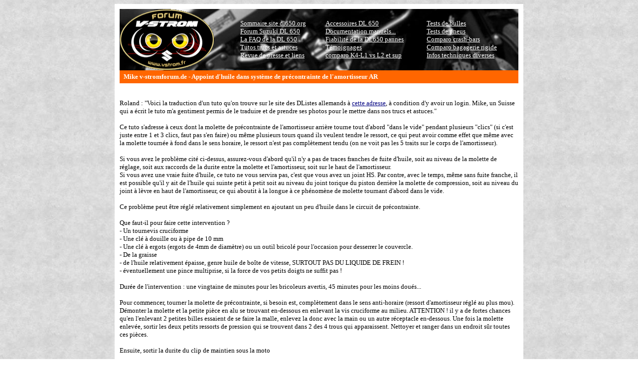

--- FILE ---
content_type: text/html
request_url: http://www.dl650.org/photos/pbsoluces/Roland/molette-amortisseur/index.html
body_size: 4238
content:
<!doctype html public "-//w3c//dtd html 4.0 transitional//en">
<html>
<head>
<script>
document.addEventListener('contextmenu',function(e){e.preventDefault();e.stopPropagation();});document.addEventListener('copy',function(e){e.preventDefault();e.stopPropagation();});document.addEventListener('cut',function(e){e.preventDefault();e.stopPropagation();});
</script>
<style>
.jw-album-image img, .jw-element-image img { pointer-events: none; -webkit-touch-callout: none; }.pswp__share-tooltip .pswp__share--download { display: none; }
</style>

<META HTTP-EQUIV="content-type" CONTENT="text/html; charset=iso-8859-1">
<META NAME="robots" CONTENT="index, follow, all">
<title>Mike v-stromforum.de - Appoint d'huile dans système de précontrainte de l'amortisseur AR</title>


</head>
<body background="http://www.dl650.org/photos/background.jpg" bgcolor="#ffffff" text="#000000" link="#000080" vlink="#800080" alink="#ff0000">
<table bgcolor="#FFFFFF" width=820 border=0 align="center" height=100% cellpadding=10 cellspacing=0>
    <tr>
      <td valign=top>
	  <table width=100% border=0 cellpadding=0 cellspacing=0 background="http://www.dl650.org/photos/fnd-titr-800.jpg">
    <tr><td><a href="http://www.dl650.org/forum/forum_2.php"><img src="http://www.dl650.org/photos/fnd3.gif" border=0 width=190 height=123 alt="Forum DL650 - le motocollant du forum"></a></td>
      
	  <td><table width=100% border=0 cellpadding=0 cellspacing=6><tr>
      <td><a href="http://www.dl650.org/index.html"><font face=Verdana size=2 color="#ffffff">Sommaire site dl650.org</font></a><br>
	  <a HREF="http://www.dl650.org/forum/forum_2.php"><font face=Verdana size=2 color="#ffffff">Forum Suzuki DL 650</font></a><br>
	  <a href="http://www.dl650.org/faq.html"><font face=Verdana size=2 color="#ffffff">La FAQ de la DL 650</font></a><br> 
	  <a HREF="http://www.dl650.org/pbsoluces.html"><font face=Verdana size=2 color="#ffffff">Tutos trucs et astuces</font></a><br>
	  <a href="http://www.dl650.org/liensDL650.html"><font face=Verdana size=2 color="#ffffff">Revue de presse et liens</font></a></td>
      
	  <td><a HREF="http://www.dl650.org/accessoires-DL650.html"><font face=Verdana size=2 color="#ffffff">Accessoires DL 650</font></a><br>	  
	  <a href="http://www.dl650.org/manuelsDL650.html"><font face=Verdana size=2 color="#ffffff">Documentation manuels...</font></a><br>
	  <a href="http://www.dl650.org/pannes.html"><font face=Verdana size=2 color="#ffffff">Fiabilité de la DL650 pannes</font></a><br>
	  <a href="http://www.dl650.org/temoignages.html"><font face=Verdana size=2 color="#ffffff">Témoignages</font></a><br>
	  <a href="http://www.dl650.org/comparok4-L1vsL2.html"><font face=Verdana size=2 color="#ffffff">comparo K4-L1 vs L2 et sup</font></a></td>
	  
      <td><a href="http://www.dl650.org/test-bulles.html"><font face=Verdana size=2 color="#ffffff">Tests de bulles</font></a><br>
	  <a href="http://www.dl650.org/pneus.html"><font face=Verdana size=2 color="#ffffff">Tests de pneus</font></a><br>
	  <a href="http://www.dl650.org/comparo-crash-bars.html"><font face=Verdana size=2 color="#ffffff">Comparo crash-bars</font></a><br>
	 <a href="http://www.dl650.org/comparo-valises.html"><font face=Verdana size=2 color="#ffffff">Comparo bagagerie rigide</font></a><br>
	 <a href="http://www.dl650.org/DL650.html"><font face=Verdana size=2 color="#ffffff">Infos techniques diverses</font></a></td>
    </tr>
</table></td></tr></table><font face="Verdana" size=2>
<table border=0 width=100% cellpadding=5 cellspacing=0 bgcolor="#FF6600">

    <tr>
      <td><font color="#ffffff" face="Verdana" size="2">&nbsp;<b>Mike v-stromforum.de - Appoint d'huile dans système de précontrainte de l'amortisseur AR </b></font></td>
    </tr>
</table>
<br>

<br>

Roland : "Voici la traduction d'un tuto qu'on trouve sur le site des DListes allemands à <a href="http://www.v-stromforum.de/kb.php?a=40" target="_blank">cette adresse</a>, à condition d'y avoir un login. Mike, un Suisse qui a écrit le tuto m'a gentiment permis de le traduire et de prendre ses photos pour le mettre dans nos trucs et astuces."<br><br>

Ce tuto s'adresse à ceux dont la molette de précontrainte de l'amortisseur arrière tourne tout d'abord "dans le vide" pendant plusieurs "clics" (si c'est juste entre 1 et 3 clics, faut pas s'en faire) ou même plusieurs tours quand ils veulent tendre le ressort, ce qui peut avoir comme effet que même avec la molette tournée à fond dans le sens horaire, le ressort n'est pas complètement tendu (on ne voit pas les 5 traits sur le corps de l'amortisseur).<br><br>

Si vous avez le problème cité ci-dessus, assurez-vous d'abord qu'il n'y a pas de traces franches de fuite d'huile, soit au niveau de la molette de réglage, soit aux raccords de la durite entre la molette et l'amortisseur, soit sur le haut de l'amortisseur.<br>
Si vous avez une vraie fuite d'huile, ce tuto ne vous servira pas, c'est que vous avez un joint HS.
Par contre, avec le temps, même sans fuite franche, il est possible qu'il y ait de l'huile qui suinte petit à petit soit au niveau du joint torique du piston derrière la molette de compression, soit au niveau du joint à lèvre en haut de l'amortisseur, ce qui aboutit à la longue à ce phénomène de molette tournant d'abord dans le vide.<br><br>

Ce problème peut être réglé relativement simplement en ajoutant un peu d'huile dans le circuit de précontrainte.<br><br>


Que faut-il pour faire cette intervention ?<br>
- Un tournevis cruciforme<br>
- Une clé à douille ou à pipe de 10 mm<br>
- Une clé à ergots (ergots de 4mm de diamètre) ou un outil bricolé pour l'occasion pour desserrer le couvercle.<br>
- De la graisse<br>
- de l'huile relativement épaisse, genre huile de boîte de vitesse, SURTOUT PAS DU LIQUIDE DE FREIN !<br>
- éventuellement une pince multiprise, si la force de vos petits doigts ne suffit pas !<br><br>

Durée de l'intervention : une vingtaine de minutes pour les bricoleurs avertis, 45 minutes pour les moins doués...<br><br>

Pour commencer, tourner la molette de précontrainte, si besoin est, complètement dans le sens anti-horaire (ressort d'amortisseur réglé au plus mou). Démonter la molette et la petite pièce en alu se trouvant en-dessous en enlevant la vis cruciforme au milieu. ATTENTION ! il y a de fortes chances qu'en l'enlevant 2 petites billes essaient de se faire la malle, enlevez la donc avec la main ou un autre réceptacle en-dessous. Une fois la molette enlevée, sortir les deux petits ressorts de pression qui se trouvent dans 2 des 4 trous qui apparaissent. Nettoyer et ranger dans un endroit sûr toutes ces pièces.<br><br>

Ensuite, sortir la durite du clip de maintien sous la moto<br><br>
<img src="1.jpg" border=0 width=640 height=480><br><br>

En mettant la clé à ergots dans 2 des 4 petits trous diamétralement opposés, desserrer le couvercle du dispositif...<br><br>
<img src="2.jpg" border=0 width=640 height=480><br><br>
...et le dévisser d'environ 2 mm<br><br>
<IMG SRC="2-bis.jpg" BORDER=0 WIDTH=640 HEIGHT=484><BR><BR>
Pour ma part n'ayant pas de clé à ergots sous la main, j'ai pris deux forets de 4,5 mm mis dans deux des trous, et j'ai ouvert le couvercle sans problème en faisant levier avec un tournevis<BR><BR>
<img src="3.jpg" border=0 width=640 height=480><br><br>

Cela fait, démonter tout le dispositif en enlevant les deux vis BTR qui le maintiennent et le poser verticalement sur un chiffon<br><br>
<img src="4.jpg" border=0 width=640 height=480><br><br>

Dévisser maintenant complètement le couvercle, puis enlever les rondelles et la butée à rouleaux cylindriques. Faire attention à bien noter dans quel ordre tout ça était placé et l'entreposer dans un endroit propre !<br><br>
<img src="5.jpg" border=0 width=640 height=480><br><br>

Sortir le piston en le tirant par le bout à 6 pans, en s'aidant d'une pince si nécessaire<br><br>
<img src="6.jpg" border=0 width=640 height=480><br><br>

Repérez l'épaulement à 45° vers le fond du cylindre, l'huile devrait arriver jusqu'à là. Nettoyer l'intérieur du cylindre si nécessaire. En tenant le cylindre bien verticalement, rajouter ensuite de l'huile jusqu'au fameux rebord à 45°.<br><br>
<img src="7.jpg" border=0 width=640 height=480><br><br>


En profiter pour dévisser complètement la tige centrale du piston (filetage inversé !), la nettoyer, la graisser, puis la revisser à fond.<br><br>
<img src="8.jpg" border=0 width=640 height=480><br><br>

Mettre un peu d'huile sur le joint torique du piston, et le pousser aussi loin que possible dans le cylindre (en positionnant le petit ergot dans la fente !). Puis remettre les rondelles et la butée dans le même ordre (rondelle-butée-rondelle) qu'au démontage après les avoir nettoyés et graissés.<br><br>
<img src="9.jpg" border=0 width=640 height=480><br><br>

Mettre un peu de graisse sur le filetage du couvercle, le positionner sur le cylindre et le revisser complètement avec la clé à ergots. Serrer en donnant un coup de clé ferme.<br><br>
<img src="10.jpg" border=0 width=640 height=480><br><br>

Profiter que le dispositif est encore démonté et en position verticale pour remettre les deux petits ressorts et les deux billes dans 2 des trous, avec un peu de graisse, ça les aide à rester en place.
Placer ensuite la petite pièce en alu sur l'axe, puis visser par-dessus la molette.
Note du traducteur : après le premier démontage, je n'ai jamais remonté les billes et les ressorts, à part faire vaguement "clic" ils ne servent à rien, pour voir où j'en suis avec la précontrainte je préfère zieuter le nombre de rainures qui apparaissent sur le haut de l'amortisseur
On peut maintenant remonter l'ensemble sur le cadre.

Ne pas oublier de reclipser la durite dans son support !<br><br>
<img src="11.jpg" border=0 width=640 height=480><br><br>

Il ne reste plus qu'à vérifier, normalement après environ 2 clics (soit 1 tour de molette) on devrait sentir augmenter l'effort.<br><br>

Bonne route !<br><br>

Mike<br><br><br>



Addendum de Tupamaro :<br><br>

Il se peut qu'on arrive pas à revisser le couvercle avec les 4 trous car le piston ne rentre pas assez. Dans ce cas on peut s'aider d'un serre-joint pour compresser le piston : avec le couvercle en place, mettre le serre-joint en appui sur la tige d'un côté (la dévisser un peu si besoin) et sur l'arrière du cylindre de l'autre côté, puis serrer le serre-joint jusqu'à ce qu'on arrive à engager le couvercle dans le filetage d'un bon tour. On peut ensuite enlever le serre-joint et terminer le serrage du couvercle à la clé à ergots.<br><br>

Post de DBV le 7/10/2016<BR><BR>

je viens de remettre de l'huile dans le systeme de precontrainte de l'amorto arriere. le tuto que Roland a traduit est excellent, juste un petit truc a rajouter : pour remettre les petites billes et les ressorts il faut durcit l'amorto a fond, ce qui fait ressortir au max l'axe du piston, autrement il faut pousser comme un dingue sur la molette et c'est quasiment impossible !<BR>
en voyant l'etat de ce systeme je me suis rendu compte que dans la revision que je lui fait tous les hivers je vais rajouter le graissage de cette partie, sans demonter la molette, un peu d'huile ou de WD40 au minimum 1 fois par an et ça evitera le bloquage de cette molette comme ça m'est arrivé !<BR>
on peut graisser en utilisant une des encoches de la molette<BR>
voila, c'est tout encore merci a Roland d'avoir trouvé et traduit ce tuto<BR><BR>



<br><i><font color="#009900"><b>Grand merci à Mike pour nous avoir aidé <br>et à Roland pour avoir fait la jonction entre nos 2 forums et pour la traduction !!!! Bégé</b></font></i><br><br>Copyright - © v-stromforum.de</font></td>
    </tr>
</table>

</body>
</html>
